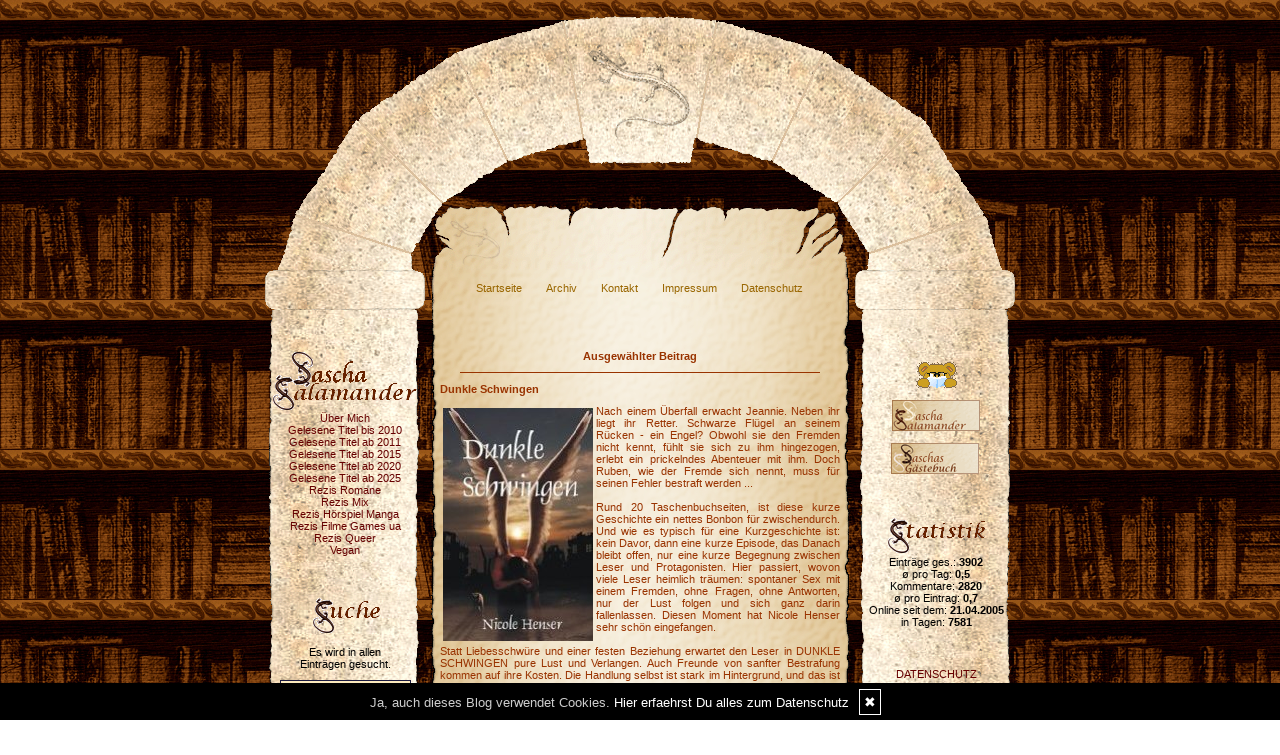

--- FILE ---
content_type: text/html; charset=UTF-8
request_url: http://www.sarasalamander.de/kommentare/dunkle-schwingen....2288/
body_size: 7092
content:
<!DOCTYPE html PUBLIC "-//W3C//DTD XHTML 1.0 Transitional//EN"
	"http://www.w3.org/TR/xhtml1/DTD/xhtml1-transitional.dtd">
<html>
<head><meta http-equiv="Content-Type" content="text/html; charset=iso-8859-1" />
		<meta name="Publisher" content="Sascha" />
		<meta name="Copyright" content="Sascha" />
        <link rel="alternate" type="application/rss+xml" title=" (RSS 2.0)" href="http://www.saschasalamander.de/rss.xml" />
		<link rel="alternate" type="application/atom+xml" title=" (Atom 0.3)" href="http://www.saschasalamander.de/atom.xml" />
<meta name="page-topic" content="Lyrik Schreiben" /><meta name="page-type" content="Weblog" /><meta name="Audience" content="Alle" />
		<meta name="Robots" content="INDEX,FOLLOW" />
		<meta name="Language" content="Deutsch" />
		<meta name="Revisit" content="After 1 day" />
		<meta http-equiv="PRAGMA" content="NO-CACHE" />
		<meta name="date" content=" 22.01.2026 " /><link rel="stylesheet" type="text/css" href="/layout1.css" />
<link rel="stylesheet" type="text/css" href="/styles.css" />
<link rel="stylesheet" type="text/css" href="/social/pirobox/style.css" />
<link rel="stylesheet" type="text/css" href="/social/new.css" />
<link rel="stylesheet" type="text/css" href="/design.css" />
	<script language="JavaScript1.1" type="text/javascript" src="/functions.js"></script>
<script type="text/javascript" src="/social/jquery-1.3.2.min.js"></script>
<script type="text/javascript" src="/social/pirobox.min.js"></script>
<script type="text/javascript" src="/social/base.js"></script>
<script type="text/javascript" src="/social/jquery.socialshareprivacy.min.js"></script>	
<title>dunkle-schwingen -  SaschaSalamander - DesignBlog</title>
							<meta content="dunkle-schwingen -  SaschaSalamander - DesignBlog" name="Title" />
	                        <meta name="Keywords" content="literatur, buch, bücher, fantasy, lesen, autoren, manga, filme, ebooks" />
	                        <meta name="Description" content="Herzlich Willkommen in meiner Welt. Mach es Dir gemütlich und lass Dich verzaubern, inspirieren und unterhalten :-)" />
	                        <meta name="Abstract" content="Herzlich Willkommen in meiner Welt. Mach es Dir gemütlich und lass Dich verzaubern, inspirieren und unterhalten :-)" /><meta property="og:type" content="article" />
						<meta property="og:title" content="Dunkle Schwingen" />
						<meta property="og:description" content="
Nach einem Überfall erwacht Jeannie. Neben ihr liegt ihr Retter. Schwarze Flügel an seinem Rücken - ein Engel? Obwohl sie den Fremden nicht kennt, fühlt sie sich zu ihm hingezogen, erlebt ein pr" />
						<meta property="og:url" content="http://www.sarasalamander.de/kommentare/dunkle-schwingen....2288/" />
						<meta property="og:site_name" content="SaschaSalamander" />
						<meta property="article:section" content="Rezensionen Buch" />
						<meta property="article:published_time" content="2012-05-05T13:04:07+00:00" />
						<meta property="og:image" content="" /></head>
<body onload="getLayer(1);">
<div id="main"><a name="position" id="position"></a><div id="hdr"><img src="/images/kunde/designsara/header.gif" alt="SaschaSalamander" title="SaschaSalamander" border="0" usemap="#top"/></div><div id="navi">
	<div id="leftT"><a name="leftPosition" id="leftPosition"></a></div>
	<ul id="naviTopList"><li><a href="/startseite/home..../"> Startseite </a></li><li><a href="/blog/archiv..../"> Archiv </a></li><li><a href="/blog/formular..../"> Kontakt </a></li><li><a href="/blog/impressum..../"> Impressum </a></li><li><a href="/blog/datenschutz..../"> Datenschutz </a></li></ul>
	<div class="floatLeft"><a name="rightPosition" id="rightPosition"></a></div>
</div><div id="lh-col" class="center"><div id="firstLeft"><!--  --></div>
						<div class="functions"><img src="/images/kunde/designsara/t_sara.gif" border="0" alt="Zusatzseiten" title="Zusatzseiten" /><br /><div id="interncontainer"><ul id="internlist"><li><a href="http://www.saschasalamander.de/pages/-uuml-ber-mich....1/">&Uuml;ber Mich</a></li><li><a href="http://www.saschasalamander.de/pages/gelesene-titel-bis-2010....4/">Gelesene Titel bis 2010</a></li><li><a href="http://www.saschasalamander.de/pages/gelesene-titel-ab-2011....13/">Gelesene Titel ab 2011</a></li><li><a href="http://www.saschasalamander.de/pages/gelesene-titel-ab-2015....14/">Gelesene Titel ab 2015</a></li><li><a href="http://www.saschasalamander.de/pages/gelesene-titel-ab-2020....7/">Gelesene Titel ab 2020</a></li><li><a href="http://www.saschasalamander.de/pages/gelesene-titel-ab-2025....8/">Gelesene Titel ab 2025</a></li><li><a href="http://www.saschasalamander.de/pages/rezis-romane....9/">Rezis Romane</a></li><li><a href="http://www.saschasalamander.de/pages/rezis-mix....10/">Rezis Mix</a></li><li><a href="http://www.saschasalamander.de/pages/rezis-h-ouml-rspiel-manga....11/">Rezis H&ouml;rspiel Manga</a></li><li><a href="http://www.saschasalamander.de/pages/rezis-filme-games-ua....12/">Rezis Filme Games ua</a></li><li><a href="http://www.saschasalamander.de/pages/rezis-queer....6/">Rezis Queer</a></li><li><a href="http://www.saschasalamander.de/pages/vegan....15/">Vegan</a></li></ul></div></div> <div class="functions center"><div class="w150 auto"><form name="search" id="search" action="index.php" method="post" >
<input type="hidden" name="use" value="search" />
<table class="w150">
<tr>
<td class="center">
<img src="/images/kunde/designsara/t_suche.gif" border="0" alt="Suchmaschine" title="Suchmaschine" /><br /><div class="clear 135 h10"><!-- --></div>
Es wird in allen <br />Eintr&auml;gen gesucht.<div class="clear 135 h10"><!-- --></div>
</td>
</tr>
<tr>
<td class="center">
<input type=text name="search" value="" maxlength="100" size="12" style="width: 125px;" class="form" />
<div class="clear 135 h10"><!-- --></div>
<input type="submit" value="Finden" class="form" /></td>
</tr>
</table>
</form>
</div></div> <div id="cloud" class="functions" style="overflow:hidden;">
<strong>Tag-Cloud</strong><br /><div id="cloudi"><a href="/blog/tags....Jugend/"  title="Jugend (219)" class="tagcloud-link"><span class="tagcloud-tag5">Jugend</span></a> <a href="/blog/tags....Frauen/"  title="Frauen (71)" class="tagcloud-link"><span class="tagcloud-tag1">Frauen</span></a> <a href="/blog/tags....Kochen/"  title="Kochen (10)" class="tagcloud-link"><span class="tagcloud-tag1">Kochen</span></a> <a href="/blog/tags....Serie/"  title="Serie (90)" class="tagcloud-link"><span class="tagcloud-tag2">Serie</span></a> <a href="/blog/tags....Film/"  title="Film (2)" class="tagcloud-link"><span class="tagcloud-tag1">Film</span></a> <a href="/blog/tags....Abenteuer/"  title="Abenteuer (11)" class="tagcloud-link"><span class="tagcloud-tag1">Abenteuer</span></a> <a href="/blog/tags....Krimi/"  title="Krimi (214)" class="tagcloud-link"><span class="tagcloud-tag5">Krimi</span></a> <a href="/blog/tags....Sci-Fi/"  title="Sci-Fi (25)" class="tagcloud-link"><span class="tagcloud-tag1">Sci-Fi</span></a> <a href="/blog/tags....M%C3%A4rchen/"  title="Märchen (53)" class="tagcloud-link"><span class="tagcloud-tag1">Märchen</span></a> <a href="/blog/tags....Dark/"  title="Dark (60)" class="tagcloud-link"><span class="tagcloud-tag1">Dark</span></a> <a href="/blog/tags....N%C3%BCrnberg/"  title="Nürnberg (7)" class="tagcloud-link"><span class="tagcloud-tag1">Nürnberg</span></a> <a href="/blog/tags....Reihe/"  title="Reihe (162)" class="tagcloud-link"><span class="tagcloud-tag4">Reihe</span></a> <a href="/blog/tags....Humor/"  title="Humor (130)" class="tagcloud-link"><span class="tagcloud-tag3">Humor</span></a> <a href="/blog/tags....Dystopie/"  title="Dystopie (38)" class="tagcloud-link"><span class="tagcloud-tag1">Dystopie</span></a> <a href="/blog/tags....Fantasy/"  title="Fantasy (247)" class="tagcloud-link"><span class="tagcloud-tag6">Fantasy</span></a> <a href="/blog/tags....Historisch/"  title="Historisch (41)" class="tagcloud-link"><span class="tagcloud-tag1">Historisch</span></a> <a href="/blog/tags....Vegan/"  title="Vegan (22)" class="tagcloud-link"><span class="tagcloud-tag1">Vegan</span></a> <a href="/blog/tags....Queer/"  title="Queer (118)" class="tagcloud-link"><span class="tagcloud-tag3">Queer</span></a> <a href="/blog/tags....Erfahrungen/"  title="Erfahrungen (51)" class="tagcloud-link"><span class="tagcloud-tag1">Erfahrungen</span></a> <a href="/blog/tags....Mindfuck/"  title="Mindfuck (16)" class="tagcloud-link"><span class="tagcloud-tag1">Mindfuck</span></a> <a href="/blog/tags....Biographie/"  title="Biographie (15)" class="tagcloud-link"><span class="tagcloud-tag1">Biographie</span></a> <a href="/blog/tags....Fachbuch/"  title="Fachbuch (55)" class="tagcloud-link"><span class="tagcloud-tag1">Fachbuch</span></a> <a href="/blog/tags....Kinder/"  title="Kinder (137)" class="tagcloud-link"><span class="tagcloud-tag3">Kinder</span></a> <a href="/blog/tags....Games/"  title="Games (6)" class="tagcloud-link"><span class="tagcloud-tag1">Games</span></a> <a href="/blog/tags....%C3%96ko/"  title="Öko (15)" class="tagcloud-link"><span class="tagcloud-tag1">Öko</span></a> <a href="/blog/tags....Kom%C3%B6die/"  title="Komödie (33)" class="tagcloud-link"><span class="tagcloud-tag1">Komödie</span></a> <a href="/blog/tags....Religion/"  title="Religion (11)" class="tagcloud-link"><span class="tagcloud-tag1">Religion</span></a> <a href="/blog/tags....Deutsch/"  title="Deutsch (342)" class="tagcloud-link"><span class="tagcloud-tag8">Deutsch</span></a> <a href="/blog/tags....Manga/"  title="Manga (2)" class="tagcloud-link"><span class="tagcloud-tag1">Manga</span></a> <a href="/blog/tags....Action/"  title="Action (4)" class="tagcloud-link"><span class="tagcloud-tag1">Action</span></a> <a href="/blog/tags....Animation/"  title="Animation (8)" class="tagcloud-link"><span class="tagcloud-tag1">Animation</span></a> <a href="/blog/tags....Mindf%2Ack/"  title="Mindf*ck (14)" class="tagcloud-link"><span class="tagcloud-tag1">Mindf*ck</span></a> <a href="/blog/tags....Fremde+Kultur/"  title="Fremde Kultur (40)" class="tagcloud-link"><span class="tagcloud-tag1">Fremde Kultur</span></a> <a href="/blog/tags....M%C3%A4nner/"  title="Männer (12)" class="tagcloud-link"><span class="tagcloud-tag1">Männer</span></a> <a href="/blog/tags....Comic/"  title="Comic (3)" class="tagcloud-link"><span class="tagcloud-tag1">Comic</span></a> <a href="/blog/tags....Verschw%C3%B6rung/"  title="Verschwörung (33)" class="tagcloud-link"><span class="tagcloud-tag1">Verschwörung</span></a> <a href="/blog/tags....Thriller/"  title="Thriller (224)" class="tagcloud-link"><span class="tagcloud-tag5">Thriller</span></a> <a href="/blog/tags....Tiere/"  title="Tiere (26)" class="tagcloud-link"><span class="tagcloud-tag1">Tiere</span></a> <a href="/blog/tags....Erotik/"  title="Erotik (92)" class="tagcloud-link"><span class="tagcloud-tag2">Erotik</span></a> <a href="/blog/tags....Horror/"  title="Horror (105)" class="tagcloud-link"><span class="tagcloud-tag2">Horror</span></a> <a href="/blog/tags....Drama/"  title="Drama (93)" class="tagcloud-link"><span class="tagcloud-tag2">Drama</span></a> <a href="/blog/tags....FoundFootage/"  title="FoundFootage (10)" class="tagcloud-link"><span class="tagcloud-tag1">FoundFootage</span></a> <a href="/blog/tags....Romantik/"  title="Romantik (70)" class="tagcloud-link"><span class="tagcloud-tag1">Romantik</span></a> <a href="/blog/tags....Vampire/"  title="Vampire (35)" class="tagcloud-link"><span class="tagcloud-tag1">Vampire</span></a> <a href="/blog/tags....Philosophie/"  title="Philosophie (4)" class="tagcloud-link"><span class="tagcloud-tag1">Philosophie</span></a> <a href="/blog/tags....BDSM/"  title="BDSM (33)" class="tagcloud-link"><span class="tagcloud-tag1">BDSM</span></a> <a href="/blog/tags....Tip/"  title="Tip (595)" class="tagcloud-link"><span class="tagcloud-tag9">Tip</span></a> <a href="/blog/tags....BewusstSein/"  title="BewusstSein (28)" class="tagcloud-link"><span class="tagcloud-tag1">BewusstSein</span></a> <a href="/blog/tags....Kurzgeschichten/"  title="Kurzgeschichten (40)" class="tagcloud-link"><span class="tagcloud-tag1">Kurzgeschichten</span></a> <a href="/blog/tags....Schr%C3%A4g/"  title="Schräg (114)" class="tagcloud-link"><span class="tagcloud-tag2">Schräg</span></a> 	</div>
</div>
 <div class="functions"><img src="/images/kunde/designsara/t_sortiertes.gif" border="0" alt="Themen" title="Themen" /><br /><div id="themencontainer"><ul id="themenlist"><li><a href="http://www.saschasalamander.de/thema/1-und-letzter-satz....27/">1. und letzter Satz</a></li><li><a href="http://www.saschasalamander.de/thema/aktuelles....17/">Aktuelles</a></li><li><a href="http://www.saschasalamander.de/thema/auf-der-suche....23/">Auf der Suche</a></li><li><a href="http://www.saschasalamander.de/thema/autoren....1/">Autoren</a></li><li><a href="http://www.saschasalamander.de/thema/awards....31/">Awards</a></li><li><a href="http://www.saschasalamander.de/thema/bento-g-auml-ste....40/">Bento-G&auml;ste</a></li><li><a href="http://www.saschasalamander.de/thema/bento-galerie....36/">Bento Galerie</a></li><li><a href="http://www.saschasalamander.de/thema/bento-rezepte....39/">Bento Rezepte</a></li><li><a href="http://www.saschasalamander.de/thema/bento-sonstiges....38/">Bento Sonstiges</a></li><li><a href="http://www.saschasalamander.de/thema/interview....41/">Interview</a></li><li><a href="http://www.saschasalamander.de/thema/bibliothek....15/">Bibliothek</a></li><li><a href="http://www.saschasalamander.de/thema/blog....2/">Blog</a></li><li><a href="http://www.saschasalamander.de/thema/buchhandlung....30/">Buchhandlung</a></li><li><a href="http://www.saschasalamander.de/thema/doppelrezension....35/">Doppelrezension</a></li><li><a href="http://www.saschasalamander.de/thema/eure-beitr-auml-ge....22/">Eure Beitr&auml;ge</a></li><li><a href="http://www.saschasalamander.de/thema/events....16/">Events</a></li><li><a href="http://www.saschasalamander.de/thema/fragebogen....5/">Fragebogen</a></li><li><a href="http://www.saschasalamander.de/thema/kahdors-vlog....48/">Kahdors Vlog</a></li><li><a href="http://www.saschasalamander.de/thema/kapitel....32/">Kapitel</a></li><li><a href="http://www.saschasalamander.de/thema/machmit....7/">MachMit</a></li><li><a href="http://www.saschasalamander.de/thema/manga....6/">Manga</a></li><li><a href="http://www.saschasalamander.de/thema/mangatainment....24/">Mangatainment</a></li><li><a href="http://www.saschasalamander.de/thema/notizen....42/">Notizen</a></li><li><a href="http://www.saschasalamander.de/thema/oculus-quest....49/">Oculus Quest</a></li><li><a href="http://www.saschasalamander.de/thema/passwort....33/">Passwort</a></li><li><a href="http://www.saschasalamander.de/thema/podcast....28/">Podcast</a></li><li><a href="http://www.saschasalamander.de/thema/pulp....14/">Pulp</a></li><li><a href="http://www.saschasalamander.de/thema/r-auml-tsel....8/">R&auml;tsel</a></li><li><a href="http://www.saschasalamander.de/thema/rezensionen-buch....9/">Rezensionen Buch</a></li><li><a href="http://www.saschasalamander.de/thema/rezension-comic....37/">Rezension Comic</a></li><li><a href="http://www.saschasalamander.de/thema/rezensionen-film....4/">Rezensionen Film</a></li><li><a href="http://www.saschasalamander.de/thema/rezensionen-h-ouml-rbuch....25/">Rezensionen H&ouml;rbuch</a></li><li><a href="http://www.saschasalamander.de/thema/rezensionen-h-ouml-rspiel....21/">Rezensionen H&ouml;rspiel</a></li><li><a href="http://www.saschasalamander.de/thema/rund-um-b-uuml-cher....18/">Rund um B&uuml;cher</a></li><li><a href="http://www.saschasalamander.de/thema/rund-um-filme....26/">Rund um Filme</a></li><li><a href="http://www.saschasalamander.de/thema/rezension-spiele....29/">Rezension Spiele</a></li><li><a href="http://www.saschasalamander.de/thema/statistik....3/">Statistik</a></li><li><a href="http://www.saschasalamander.de/thema/tv-tipp....19/">TV Tipp</a></li><li><a href="http://www.saschasalamander.de/thema/umfrage....10/">Umfrage</a></li><li><a href="http://www.saschasalamander.de/thema/vorgemerkt....11/">Vorgemerkt</a></li><li><a href="http://www.saschasalamander.de/thema/web....12/">Web</a></li><li><a href="http://www.saschasalamander.de/thema/v-gedanken....46/">V-Gedanken</a></li><li><a href="http://www.saschasalamander.de/thema/v-n-uuml-rnberg....45/">V-N&uuml;rnberg</a></li><li><a href="http://www.saschasalamander.de/thema/v-produkt....44/">V-Produkt</a></li><li><a href="http://www.saschasalamander.de/thema/v-rezept....43/">V-Rezept</a></li><li><a href="http://www.saschasalamander.de/thema/v-unterwegs....47/">V-Unterwegs</a></li><li><a href="http://www.saschasalamander.de/thema/widmung....34/">Widmung</a></li><li><a href="http://www.saschasalamander.de/thema/zerlegt....13/">Zerlegt</a></li><li><a href="http://www.saschasalamander.de/thema/zitate....20/">Zitate</a></li></ul></div></div> </div><!-- center column -->
<div id="ce-col">
<div class="item">
<p class="center">
<strong>Ausgew&auml;hlter Beitrag</strong> </p>
<div class="lineBottom">
<!--  --></div>
<div class="clear max h10"><!-- --></div>
<p class="headline">
<span>Dunkle Schwingen</span></p>
<div class="clear max h10"><!-- --></div>
<div class="item_inner">

<div style="text-align: justify;"><img width="150" vspace="3" hspace="3" height="233" border="0" align="left" alt="henser_schwingen_1.jpg" src="http://sarasalamander.de/images/kunde/cover_buch/henser_schwingen_1.jpg" />Nach einem Überfall erwacht Jeannie. Neben ihr liegt ihr Retter. Schwarze Flügel an seinem Rücken - ein Engel? Obwohl sie den Fremden nicht kennt, fühlt sie sich zu ihm hingezogen, erlebt ein prickelndes Abenteuer mit ihm. Doch Ruben, wie der Fremde sich nennt, muss für seinen Fehler bestraft werden ... <br /><br />Rund 20 Taschenbuchseiten, ist diese kurze Geschichte ein nettes Bonbon für zwischendurch. Und wie es typisch für eine Kurzgeschichte ist: kein Davor, dann eine kurze Episode, das Danach bleibt offen, nur eine kurze Begegnung zwischen Leser und Protagonisten. Hier passiert, wovon viele Leser heimlich träumen: spontaner Sex mit einem Fremden, ohne Fragen, ohne Antworten, nur der Lust folgen und sich ganz darin fallenlassen. Diesen Moment hat Nicole Henser sehr schön eingefangen. <br /><br />Statt Liebesschwüre und einer festen Beziehung erwartet den Leser in DUNKLE SCHWINGEN pure Lust und Verlangen. Auch Freunde von sanfter Bestrafung kommen auf ihre Kosten. Die Handlung selbst ist stark im Hintergrund, und das ist gut, denn hätte man sie ausgebaut, wäre es niemals bei einer Kurzgeschichte geblieben. Die Story bietet Stoff für einen kompletten Roman. Das Ende lässt hoffen, dass die Autorin die Idee ausbauen und verarbeiten wird, damit wir Jeannie und Ruben besser kennenlernen können und damit aus einem spontanen Abenteuer eine kribbelnde Beziehung werden kann ;-)</div>


<div></div></div>
<div class="clear max h10"><!-- --></div>
<p class="footnote">
<a href="/blog/formular..../">SaschaSalamander</a> 05.05.2012, 13.04 </p>
<div class="clear max h10"><!-- --></div>
<div class="socialblog" style="width:90%;margin:0 auto;">
						<div class="block  c_2" style="display: block;border: 1px solid #DADADA;">
							<div class="code">
								<div id="share2288"></div>
							</div>
							<div style="clear:both;width:95%"><!-- --></div>
						</div>
					</div>
					<script type="text/javascript">
					  jQuery(document).ready(function(){
					    jQuery("#share2288").socialSharePrivacy({
							"services" : {
							    "facebook" : {
							      "dummy_img" : "/social/socialshareprivacy/images/dummy_facebook.png",
							      "layout" : "button_count",
					    		  "perma_option": "off",	
							    },
							    "twitter" : {
							      "dummy_img" : "/social/socialshareprivacy/images/dummy_twitter.png",
					    		  "perma_option": "off",
							      "count" : "horizontal"
							    },
							    "gplus" : {
							      "status" : "off"
							    }
							  },
							"css_path"  : "/social/socialshareprivacy/socialshareprivacy.css",
							"lang_path" : "/social/socialshareprivacy/lang/",
					    	"language"  : "de",	
							"alignment" : "horizontal",	
							"uri" : "http://www.sarasalamander.de/kommentare/dunkle-schwingen....2288/"
						});
					  });						
					</script><div class="lineBottom">
<!--  --></div>
<div class="clear "><!-- --></div>
</div>
<div class="item">
<div class="center">
<strong>Kommentare hinzuf&uuml;gen</strong><br/><br/>Die Kommentare werden redaktionell verwaltet und erscheinen erst nach Freischalten durch den Bloginhaber.<br/><br/></div>
<div class="lineBottom">
<!--  --></div>
<div class="clear max h10"><!-- --></div>
<form name="formComment" id="formComment" action="/index.php" method="post" >
<input type="hidden" name="use" value="Co1I24gb" />
<input type="hidden" name="id" value="2288"  />
<input type="hidden" name="uid" value="3"  />
<div class="center">
<div class="form-group">
                                <label for="name">Dein Name:</label>
                                <input type="text" name="name" class="form-control" id="name" value="" required/>
                              </div><input type=text name="email" value="" maxlength="100" size="1" style="width: 250px;" id="email" /><div class="form-group">
                                <label for="user">Deine E-Mail-Adresse: <br/><small>(Wird nur an mich &uuml;bermittelt)</small></label>
                                <input type="text" name="user" class="form-control" id="user" value="" required/>
                              </div><div class="form-group">
                                <label for="url">Deine Homepage <br/><small>(bitte mit http://)</small>:</label>
                                <input type="text" name="url" class="form-control" id="url" value="" />
                              </div><div class="form-group">
                                <label for="text">Dein Kommentar:<br /><small>( HTML ist <strong>nicht</strong> erlaubt. URLs werden automatisch umgewandelt.)</small></label>
                                <textarea name="text" class="form-control" rows="6" required></textarea>                                
                              </div><a href="javascript:addsmiley(':book:','formComment')"><img src="/images/kunde/smilies/book.gif" /></a>
<a href="javascript:addsmiley(':buch:','formComment')"><img src="/images/kunde/smilies/buch.gif" /></a>
<a href="javascript:addsmiley(':coffee:','formComment')"><img src="/images/kunde/smilies/coffee.gif" /></a>
<a href="javascript:addsmiley(':zwinker:','formComment')"><img src="/images/kunde/smilies/zwinker.gif" /></a>
<a href="javascript:addsmiley(':haeh:','formComment')"><img src="/images/kunde/smilies/haeh.gif" /></a>
<a href="javascript:addsmiley(':wink:','formComment')"><img src="/images/kunde/smilies/winken.gif" /></a>
<a href="javascript:addsmiley(':blume:','formComment')"><img src="/images/kunde/smilies/blume.gif" /></a>
<a href="javascript:addsmiley(':lol:','formComment')"><img src="/images/kunde/smilies/lol.gif" /></a>
<a href="javascript:addsmiley(':fly:','formComment')"><img src="/images/kunde/smilies/fly.gif" /></a>
<a href="javascript:addsmiley(':angry:','formComment')"><img src="/images/kunde/smilies/angry.gif" /></a>
<a href="javascript:addsmiley(':master:','formComment')"><img src="/images/kunde/smilies/master.gif" /></a>
<a href="javascript:addsmiley(':write:','formComment')"><img src="/images/kunde/smilies/schreiben.gif" /></a>
<div class="form-group">
                                 <label>
                                    <input type="checkbox" name="daten" value="1" required/> * Ich willige widerruflich in die Datenerhebung und Nutzung entsprechend der folgenden <a href="/blog/datenschutz..../" target="_blank">Erkl&auml;rung zum Datenschutz</a> ein.
                                 </label>                              
                              </div><br />
<br />
<input type="submit" value="ab damit!" class="form" /></div>
</form>
</div>
<div class="item">
<div class="lineBottom">
<!--  --></div>
<div class="clear max h10"><!-- --></div>
<p class="center">
Kein Kommentar zu diesem Beitrag vorhanden</p>
<div class="lineBottom">
<!--  --></div>
</div>
		
</div>
	
<div id="rh-col" class="center"><div id="firstRight"><!--  --></div>
								<div class="functions"><div style="text-align:middle"><br><img src="/images/kunde/animiert03/bearmood_intelectual.gif"><br>
<a href="http://www.pickle-green.com/egraphics/main.php?id=eggs" target="_blank">&nbsp;</a><br><img src="http://sarasalamander.de/images/kunde/banner/banner.gif"><br><br><a target="_blank" href="http://sarasalamander.de/index.php?what=gb"><img src="http://sarasalamander.de/images/kunde/designsara/gaestebuch.gif">&nbsp;</a></div></div> <div id="statscontainer" class="functions">
<p><img src="/images/kunde/designsara/t_statistik.gif" border="0" alt="" title="" /></p>Eintr&auml;ge ges.: <strong>3902</strong><br />&oslash; pro Tag: <strong>0,5</strong><br />Kommentare: <strong>2820</strong><br />&oslash; pro Eintrag: <strong>0,7</strong><br />Online seit dem: <strong>21.04.2005</strong><br />in Tagen: <strong>7581</strong></div>
 <div class="functions"><a href="/index.php?what=datenschutz" target="_self">DATENSCHUTZ</a></div> 
<div id="rss" class="functions center">
	<a href="/rss.xml" target="_blank"><img src="/images/kunde/design/rss.gif" alt="RSS 2.0" title="RSS 2.0" border="0" /></a> <a href="/rdf.xml" target="_blank"><img src="/images/kunde/design/rdf.gif" alt="RDF 1.0" title="RDF 1.0" border="0" /></a> <a href="/atom.xml" target="_blank"><img src="/images/kunde/design/atom.gif"  alt="Atom 0.3" title="Atom 0.3" border="0" /></a>
</div> <div class="functions"><br><br><div style="text-align:center"><img src="http://sarasalamander.de/images/kunde/designsara/zitat_hesse.gif"><a href="http://myblog.de/derkleinedude" target="_blank"></a><br></div><div style="text-align:center"><img src="http://sarasalamander.de/images/kunde/animiert02/salamander.gif"><br></div></div> <div class="functions"><img src="/images/kunde/designsara/t_seiten.gif" border="0" alt="Textlinkliste" title="Textlinkliste" /><br /><div id="linkcontainer"><ul id="linklist"><li><a href="http://www.tauschticket.de/homepage/Erowyinn/" target="_blank">MEIN TAUSCHTICKET</a></li><li><a href="http://tasty-bento.blogspot.de/" target="_blank">Bakeneko</a></li><li><a href="http://bento-mania-2010.blogspot.de/" target="_blank">Bento-Mania</a></li><li><a href="http://bento-lunch-blog.blogspot.de/" target="_blank">Bento-Lunch</a></li><li><a href="http://www.bentoshop.de/" target="_blank">Bentoshop</a></li><li><a href="http://buzzaldrins.de/" target="_blank">Buzzaldrin</a></li><li><a href="http://erzaehlmirnix.wordpress.com" target="_blank">Erzählmirnix</a></li><li><a href="http://fraujupiter.blogspot.com" target="_blank">Frau Jupiter</a></li><li><a href="http://www.fonflatter.de" target="_blank">Fürst Frederick von Flatter</a></li><li><a href="http://www.hoerplanet.de/" target="_blank">Hörplanet</a></li><li><a href="https://www.hoerstern.de" target="_blank">Hörstern</a></li><li><a href="http://inka-loreen-minden-erotik.blog.de/" target="_blank">Inka Loreen Minden</a></li><li><a href="http://katzemitbuch.blogspot.com" target="_blank">Katze mit Buch</a></li><li><a href="http://www.lektorat-schultz.de/" target="_blank">Lektorat Schultz</a></li><li><a href="http://www.letzte-saetze.de/" target="_blank">Letzte Sätze</a></li><li><a href="https://likeagaydream.wordpress.com" target="_blank">Like a gay dream</a></li><li><a href="http://manga-madness.de" target="_blank">Manga Madness</a></li><li><a href="http://www.marcocallari.de/" target="_blank">Marco Callari</a></li><li><a href="http://www.marterpfahlverlag.com" target="_blank">Marterpfahl</a></li><li><a href="http://www.nekobento.com/" target="_blank">Nekobento</a></li><li><a href="http://tofunerdpunk.blogspot.de/" target="_blank">Tofu Nerdpunk</a></li></ul></div></div> </div><div class="clear"><!--  --></div>
<div id="navi2"><div id="leftB"></div><ul id="naviBottomList"><li><a href="/startseite/home..../"> Startseite </a></li><li><a href="/blog/archiv..../"> Archiv </a></li><li><a href="/blog/formular..../"> Kontakt </a></li><li><a href="/blog/impressum..../"> Impressum </a></li><li><a href="/blog/datenschutz..../"> Datenschutz </a></li></ul></div>
<script type="text/javascript">
	var left = getLeftPosition("leftPosition");
	var right = getLeftPosition("rightPosition");
	var naviWidth = (right - left);	
	var naviDiff = (750 - naviWidth);
	setLayerWidth("leftT", (naviDiff/2));	
	setLayerWidth("leftB", (naviDiff/2));
</script><div id="footer" class="center">
    <div id="cp" class="floatLeft pl10 mt5"><a href="http://www.designblog.de" target="_blank">&copy; DesignBlog V5 powered by BlueLionWebdesign.de</a></div>
	<div id="pc" class="floatRight pr10 mt5"><img src="/images/tidy.gif" alt="Tidy validiert" title="Tidy validiert" width="32" height="15" border="0" /> <img src="/images/xhtml.gif" alt="XHTML 1.0 konform" title="XHTML 1.0 konform" width="45" height="15" border="0" /> <img src="/images/css.gif" width="45" height="15" alt="CSS 2.0 konform" title="CSS 2.0 konform" border="0" /> </div></div>
</div>
<map name="top">
	<area alt="" coords="0,0,0,0" href="/">	
</map>
</body>
</html>